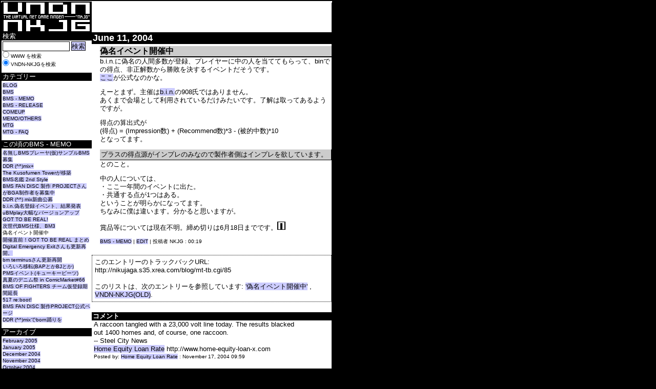

--- FILE ---
content_type: text/html
request_url: http://nikujaga.s35.xrea.com/archives/000082.html
body_size: 5126
content:
<!DOCTYPE html PUBLIC "-//W3C//DTD XHTML 1.0 Transitional//EN" "http://www.w3.org/TR/xhtml1/DTD/xhtml1-transitional.dtd">

<html xmlns="http://www.w3.org/1999/xhtml">
<!--nobanner-->
<head>
<meta http-equiv="Content-Type" content="text/html; charset=UTF-8" />

<title>VNDN-NKJG(OLD): 偽名イベント開催中</title>

<link rel="stylesheet" href="http://nikujaga.s35.xrea.com/styles-site.css" type="text/css" />
<link rel="alternate" type="application/rss+xml" title="RSS" href="http://nikujaga.s35.xrea.com/index.rdf" />

<link rel="start" href="http://nikujaga.s35.xrea.com/" title="Home" />
<link rel="prev" href="http://nikujaga.s35.xrea.com/archives/000081.html" title="3kHit多謝" />

<link rel="next" href="http://nikujaga.s35.xrea.com/archives/000084.html" title="4kHit多謝" />


<script type="text/javascript" language="javascript">
<!--

var HOST = 'nikujaga.s35.xrea.com';

// Copyright (c) 1996-1997 Athenia Associates.
// http://www.webreference.com/js/
// License is granted if and only if this entire
// copyright notice is included. By Tomer Shiran.

function setCookie (name, value, expires, path, domain, secure) {
    var curCookie = name + "=" + escape(value) + ((expires) ? "; expires=" + expires.toGMTString() : "") + ((path) ? "; path=" + path : "") + ((domain) ? "; domain=" + domain : "") + ((secure) ? "; secure" : "");
    document.cookie = curCookie;
}

function getCookie (name) {
    var prefix = name + '=';
    var c = document.cookie;
    var nullstring = '';
    var cookieStartIndex = c.indexOf(prefix);
    if (cookieStartIndex == -1)
        return nullstring;
    var cookieEndIndex = c.indexOf(";", cookieStartIndex + prefix.length);
    if (cookieEndIndex == -1)
        cookieEndIndex = c.length;
    return unescape(c.substring(cookieStartIndex + prefix.length, cookieEndIndex));
}

function deleteCookie (name, path, domain) {
    if (getCookie(name))
        document.cookie = name + "=" + ((path) ? "; path=" + path : "") + ((domain) ? "; domain=" + domain : "") + "; expires=Thu, 01-Jan-70 00:00:01 GMT";
}

function fixDate (date) {
    var base = new Date(0);
    var skew = base.getTime();
    if (skew > 0)
        date.setTime(date.getTime() - skew);
}

function rememberMe (f) {
    var now = new Date();
    fixDate(now);
    now.setTime(now.getTime() + 365 * 24 * 60 * 60 * 1000);
    setCookie('mtcmtauth', f.author.value, now, '', HOST, '');
    setCookie('mtcmtmail', f.email.value, now, '', HOST, '');
    setCookie('mtcmthome', f.url.value, now, '', HOST, '');
}

function forgetMe (f) {
    deleteCookie('mtcmtmail', '', HOST);
    deleteCookie('mtcmthome', '', HOST);
    deleteCookie('mtcmtauth', '', HOST);
    f.email.value = '';
    f.author.value = '';
    f.url.value = '';
}

//-->
</script>

<!--
<rdf:RDF xmlns:rdf="http://www.w3.org/1999/02/22-rdf-syntax-ns#"
         xmlns:trackback="http://madskills.com/public/xml/rss/module/trackback/"
         xmlns:dc="http://purl.org/dc/elements/1.1/">
<rdf:Description
    rdf:about="http://nikujaga.s35.xrea.com/archives/000082.html"
    trackback:ping="http://nikujaga.s35.xrea.com/blog/mt-tb.cgi/85"
    dc:title="偽名イベント開催中"
    dc:identifier="http://nikujaga.s35.xrea.com/archives/000082.html"
    dc:subject="BMS - MEMO"
    dc:description="b.i.n.に偽名の人間多数が登録、プレイヤーに中の人を当ててもらって、binでの得点、非正解数から勝敗を決するイベントだそうです。 ここが公式なのかな。..."
    dc:creator="NKJG"
    dc:date="2004-06-11T00:19:35+09:00" />
</rdf:RDF>
-->




</head>

<body background="bgblack.png">


















<div class="mclow">

<div class="banner"><a href="http://nikujaga.s35.xrea.com/" accesskey="1"><img src="http://nikujaga.s35.xrea.com/logo.png"></a></div>

<div class="koukoku">
<IFRAME HEIGHT="60" WIDTH="468" FRAMEBORDER="0" MARGINHEIGHT="0" MARGINWIDTH="0" SCROLLING="NO" ALLOWTRANSPARENCY="TRUE" SRC="http://ad.xrea.com/ad_iframe.fcg?site=nikujaga.s35.xrea.com">
<A HREF="http://ad.xrea.com/ad_click.fcg?site=nikujaga.s35.xrea.com" TARGET="_BLANK" ><IMG SRC="http://ad.xrea.com/ad_img.fcg?site=nikujaga.s35.xrea.com" HEIGHT="60" WIDTH="468" BORDER="0"></A>
</IFRAME>
</div>

<div class="mainboard">

<div id="links">
<span class="description"></span>
<div class="sidetitle">検索</div>
<div class="side">
<FORM method=GET action='http://www.google.co.jp/custom'>
<input type=hidden name=domains value='nikujaga.s35.xrea.com'/><input style="border: 1px solid #000000" type=text name=q size=15 maxlength=255 value="" />
<input type=submit name=btnG value="検索" style="border: 1px solid #000000; height: 18px;" class="sbtn"/>
<input type=radio name=sitesearch value=''> WWW を検索<br/>
<input type=radio name=sitesearch value='nikujaga.s35.xrea.com' checked> VNDN-NKJGを検索
<input type=hidden name=client value='pub-2904689607010053'>
<input type=hidden name=forid value='1'>
<input type=hidden name=ie value='UTF-8'>
<input type=hidden name=oe value='UTF-8'>
<input type=hidden name=cof value='GALT:#999999;GL:1;DIV:#000000;VLC:CCCCFF;AH:center;BGC:FFFFFF;LBGC:000000;ALC:666699;LC:666699;T:000000;GFNT:999999;GIMP:999999;LH:50;LW:600;L:http://nikujaga.s35.xrea.com/stitle.png;S:http://nikujaga.s35.xrea.com/;FORID:1;'><input type=hidden name=hl value='ja'>
</FORM></div>


<div class="sidetitle">カテゴリー</div>
<div class="side">
<a href="http://nikujaga.s35.xrea.com/archives/cat_blog.html">BLOG</a><br>
<a href="http://nikujaga.s35.xrea.com/archives/cat_bms.html">BMS</a><br>
<a href="http://nikujaga.s35.xrea.com/archives/cat_bms_memo.html">BMS - MEMO</a><br>
<a href="http://nikujaga.s35.xrea.com/archives/cat_bms_release.html">BMS - RELEASE</a><br>
<a href="http://nikujaga.s35.xrea.com/archives/cat_comeup.html">COMEUP</a><br>
<a href="http://nikujaga.s35.xrea.com/archives/cat_memoothers.html">MEMO/OTHERS</a><br>
<a href="http://nikujaga.s35.xrea.com/archives/cat_mtg.html">MTG</a><br>
<a href="http://nikujaga.s35.xrea.com/archives/cat_mtg_faq.html">MTG - FAQ</a><br>

</div>

<div class="sidetitle">この頃のBMS - MEMO</div>
<div class="side">

<a href="http://nikujaga.s35.xrea.com/archives/000100.html">名無しBMSプレーヤ(仮)サンプルBMS募集</a><br />


<a href="http://nikujaga.s35.xrea.com/archives/000099.html">DDR (^^)mix+</a><br />


<a href="http://nikujaga.s35.xrea.com/archives/000096.html">The Kusofumen Towerが移築</a><br />


<a href="http://nikujaga.s35.xrea.com/archives/000094.html">BMS名鑑 2nd Style</a><br />


<a href="http://nikujaga.s35.xrea.com/archives/000093.html">BMS FAN DISC 製作 PROJECTさんがBGA制作者を募集中</a><br />


<a href="http://nikujaga.s35.xrea.com/archives/000091.html">DDR (^^) mix新曲公募</a><br />


<a href="http://nikujaga.s35.xrea.com/archives/000090.html">b.i.n.偽名登録イベント、結果発表</a><br />


<a href="http://nikujaga.s35.xrea.com/archives/000089.html">uBMplay大幅なバージョンアップ</a><br />


<a href="http://nikujaga.s35.xrea.com/archives/000088.html">GOT TO BE REAL!</a><br />


<a href="http://nikujaga.s35.xrea.com/archives/000085.html">次世代BMS仕様、BM3</a><br />


偽名イベント開催中<br />
<a href="http://nikujaga.s35.xrea.com/archives/000078.html">開催直前！GOT TO BE REAL まとめ</a><br />
<a href="http://nikujaga.s35.xrea.com/archives/000077.html">Digital Emergency Exitさんも更新再開。</a><br />
<a href="http://nikujaga.s35.xrea.com/archives/000076.html">bm terminusさん更新再開</a><br />
<a href="http://nikujaga.s35.xrea.com/archives/000075.html">いろいろ移転(BAPとかBJとか)</a><br />
<a href="http://nikujaga.s35.xrea.com/archives/000074.html">PMSイベント(キューキービーツ)</a><br />
<a href="http://nikujaga.s35.xrea.com/archives/000073.html">真夏のデニム祭 in ComicMarket#66</a><br />
<a href="http://nikujaga.s35.xrea.com/archives/000072.html">BMS OF FIGHTERS チーム仮登録期間延長</a><br />
<a href="http://nikujaga.s35.xrea.com/archives/000070.html">517 re:boot!</a><br />
<a href="http://nikujaga.s35.xrea.com/archives/000050.html">BMS FAN DISC 製作PROJECT公式ページ</a><br />
<a href="http://nikujaga.s35.xrea.com/archives/000069.html">DDR (^^)mixでborn踊りを</a><br />





















</div>




<div class="sidetitle">アーカイブ</div>
<div class="side">
<a href="http://nikujaga.s35.xrea.com/archives/2005_02.html">February 2005</a><br />
<a href="http://nikujaga.s35.xrea.com/archives/2005_01.html">January 2005</a><br />
<a href="http://nikujaga.s35.xrea.com/archives/2004_12.html">December 2004</a><br />
<a href="http://nikujaga.s35.xrea.com/archives/2004_11.html">November 2004</a><br />
<a href="http://nikujaga.s35.xrea.com/archives/2004_10.html">October 2004</a><br />
<a href="http://nikujaga.s35.xrea.com/archives/2004_09.html">September 2004</a><br />
<a href="http://nikujaga.s35.xrea.com/archives/2004_08.html">August 2004</a><br />
<a href="http://nikujaga.s35.xrea.com/archives/2004_07.html">July 2004</a><br />
<a href="http://nikujaga.s35.xrea.com/archives/2004_06.html">June 2004</a><br />
<a href="http://nikujaga.s35.xrea.com/archives/2004_05.html">May 2004</a><br />
<a href="http://nikujaga.s35.xrea.com/archives/2004_04.html">April 2004</a><br />
<a href="http://nikujaga.s35.xrea.com/archives/2004_03.html">March 2004</a><br />

</div>

<div class="sidetitle">リンク (BMS)</div>
<div class="side">
<script language="javascript" type="text/javascript" src="http://nikujaga.s35.xrea.com/x/jc.cgi?http://nikujaga.s35.xrea.com/hatena2jsbms.php"></script>
</div>





<div class="syndicate">
<a href="http://nikujaga.s35.xrea.com/index.rdf">Syndicate this site (XML)</a>
</div>

<div class="powered">
Powered by<br /><a href="http://www.movabletype.org">Movable Type 2.661</a><br />    
</div>
<script language="JavaScript" src="http://nikujaga.s35.xrea.com/JSvndn.js"></script><img src="http://nikujaga.s35.xrea.com/x/dream.cgi?id=index&fig=8" class="ctr"   onClick="JavaScript:Misakura();
"/></div>

<div id="container">

<h2 class="date">June 11, 2004</h2>

<div class="blogbody">

<h3 class="title">偽名イベント開催中</h3>

<p>b.i.n.に偽名の人間多数が登録、プレイヤーに中の人を当ててもらって、binでの得点、非正解数から勝敗を決するイベントだそうです。<br />
<a target="_blank" href="http://deadend.cun.jp/bin/gigigi.html">ここ</a>が公式なのかな。</p>

<a name="more"></a>
<p>えーとまず。主催は<a target="_blank" href="http://bin.dot908.net/">b.i.n.</a>の908氏ではありません。<br />
あくまで会場として利用されているだけみたいです。了解は取ってあるようですが。</p>

<p>得点の算出式が<br />
(得点) = (Impression数) + (Recommend数)*3 - (被的中数)*10<br />
となってます。<blockquote>プラスの得点源がインプレのみなので製作者側はインプレを欲しています。</blockquote>とのこと。</p>

<p>中の人については、<br />
・ここ一年間のイベントに出た。<br />
・共通する点が1つはある。<br />
ということが明らかになってます。<br />
ちなみに僕は違います。分かると思いますが。</p>

<p>賞品等については現在不明。締め切りは6月18日までです。<img src="/images/mark_n.png" height="16" width="16" alt="end" />
</p>
<div class="posted">
<a href="http://nikujaga.s35.xrea.com/archives/cat_bms_memo.html">BMS - MEMO</a> | 
<a href="http://nikujaga.s35.xrea.com/blog/mt.cgi?__mode=view&_type=entry&id=82&blog_id=2">EDIT</a> | 
投稿者 NKJG : 00:19</div></div>
<script language="JavaScript" src="http://nikujaga.s35.xrea.com/x/jc.cgi?http://bulkfeeds.net/app/similar.js?url=http%3A%2F%2Fnikujaga.s35.xrea.com%2Farchives%2F000082.html&amp;n=15&amp;style=lite&amp;target=_blank"></script>
<script language="JavaScript" src="http://nikujaga.s35.xrea.com/x/jc.cgi?http://app.drk7.jp/GoogleSimilarity.cgi?url=http%3A%2F%2Fnikujaga.s35.xrea.com%2Farchives%2F000082.html&n=8&style=comments&ie=utf8&oe=utf8&swd=5"></script>



<div class="trackback-url">このエントリーのトラックバックURL:<br />http://nikujaga.s35.xrea.com/blog/mt-tb.cgi/85 <br /><br /> このリストは、次のエントリーを参照しています:  <a href="http://nikujaga.s35.xrea.com/archives/000082.html">'偽名イベント開催中'</a> , <a href="http://nikujaga.s35.xrea.com/">VNDN-NKJG(OLD)</a>.</div>




<div class="comments-head"><a name="comments"></a>コメント</div>

<div class="comments-body">
<p>A raccoon tangled with a 23,000 volt line today.  The results blacked<br />
out 1400 homes and, of course, one raccoon.<br />
		-- Steel City News<br />
  <a href="http://www.home-equity-loan-x.com">Home Equity Loan Rate</a> http://www.home-equity-loan-x.com </p>
<span class="comments-post">Posted by: <a href="http://nikujaga.s35.xrea.com/blog/mt-comments.cgi?__mode=red&amp;id=171">Home Equity Loan Rate</a> : November 17, 2004 09:59</span>
</div>



<div class="comments-head">コメントする</div>

<div class="comments-body">
<form method="post" action="http://nikujaga.s35.xrea.com/blog/mt-comments.cgi" name="comments_form" onsubmit="if (this.bakecookie[0].checked) rememberMe(this)">
<input type="hidden" name="static" value="1" />
<input type="hidden" name="entry_id" value="82" />

<!--div style="width:180px; padding-right:15px; margin-right:15px; float:left; text-align:left; border-right:1px dotted #bbb;"-->
<label for="author">名前:</label><br />
<input tabindex="1" id="author" name="author" class="sbox" /><br /><br />

<label for="email">メールアドレス</label><br />
<input tabindex="2" id="email" name="email" class="sbox" /><br /><br />

<label for="url">URL:</label><br />
<input tabindex="3" id="url" name="url" class="sbox" /><br /><br />
<!--/div-->

名前、アドレスを登録しますか?<br />
<input type="radio" id="bakecookie" name="bakecookie" /><label for="bakecookie">Yes</label><input type="radio" id="forget" name="bakecookie" onclick="forgetMe(this.form)" value="Forget Info" style="margin-left: 15px;" /><label for="forget">No</label><br style="clear: both;" />

<label for="text">コメント:</label><br />
<textarea tabindex="4" id="text" name="text" rows="10" cols="50" class="sbox"></textarea><br />

<input type="submit" name="preview" value="&nbsp;確認&nbsp;" class="sbtn" />
<input style="font-weight: bold;" type="submit" name="post" value="&nbsp;投稿&nbsp;" class="sbtn" />

<input type="hidden" name="spammer" value="goaway" />
<input type="hidden" name="spamming" value="gotohell" />


</form>

<script type="text/javascript" language="javascript">
<!--
document.comments_form.email.value = getCookie("mtcmtmail");
document.comments_form.author.value = getCookie("mtcmtauth");
document.comments_form.url.value = getCookie("mtcmthome");
if (getCookie("mtcmtauth")) {
document.comments_form.bakecookie[0].checked = true;
} else {
document.comments_form.bakecookie[1].checked = true;
}
//-->
</script>
</div>


<br clear="all" />
</div>
</div>
</div>
</body>
</html>


--- FILE ---
content_type: text/css
request_url: http://nikujaga.s35.xrea.com/styles-site.css
body_size: 1471
content:
@charset "UTF-8";

* {
font-family: verdana, arial, "ＭＳ Ｐゴシック", sans-serif;
color:#000;
background:#FFF; 
margin:0px;
padding:0px;
line-height:130%; 
border-style:none;
}

body { background: #000; }

b { background: transparent; }

html{ background: #000; border: 2px solid #000; }

.mclow { border: 1px solid #FFF; background: #000; width :644px; }

li {margin-left: 20px;}

.newhatena {font-weight: bold; }


.banner { float: left; width: 176px; }

.koukoku { float: left; width: 468px; }

.mainboard { clear: all; background: #000; border-style: solid; border-color: #FFF; border-width: 1px 0px 0px 0px; width: 644px;}

#links { float: left; width: 176px; }

#content { float: left; width: 468px; }

.date { font-size: large; background: #000; color: #FFF; padding-left: 2px; margin-bottom: 2px;}

.title { font-size: medium; border-style: solid; border-width: 0px 0px 2px 0px; COLOR: #000; background: #CCC;}

.sidetitle a,
.sidetitle a:link,
.sidetitle a:hover,
.sidetitle a:visited.
.sidetitle a:active {color: #FFF; background: #000; text-decoration: none;}

.faqq { background: #FCC; margin: 2px 0px 0px 2px; padding: 2px;}

.faqa { background: #CFC; margin: 0px 0px 2px 2px; padding: 2px;}

.lar {margin: 0px 5px 0px 10px; background: transparent; }

.sma {margin: 0px 5px 0px 10px; font-size: x-small; background: transparent; }

.description { font-size:small; }

#container { float: left; width: 468px; }

.sbox { border: 1px solid #000; }

.sbtn { border: 1px solid #000; height: 18px; background: #CCF; }

.blogbody { font-size:small; font-weight:normal; line-height:130%; padding-left: 16px; padding-top: 2px; padding-bottom:20px; }

.bms { background: #FCC; margin: 0px 5px;}

.bms * {background: transparent;}

a.whisper,
a.whisper:link,
a.whisper:visited,
a.whisper:active,
a.whisper:hover {
color: #000;
background: transparent;
font-weight: inherit;
text-decoration: underline;
}

.blogbody p { margin: 0px 0px 12px 0px; }


#menu { text-align:center; font-size: small; color: #FFF; background: #000;}

#menu a,
#menu a:link,
#menu a:visited { color: #CCF; background: #000; text-decoration: underline; }

#menu a:active,
#menu a:hover { color: #F9F; background: #000; text-decoration: underline; }

.posted{ font-size: x-small; }

.calendar {
color:#666;
font-size:x-small;
font-weight:normal;
background:#FFF;
line-height:140%;
padding:2px;
text-align:left;
}

.calendarhead {
color:#666600;
font-size:small;
font-weight:normal;
padding:2px;
letter-spacing: .3em;
background:#FFF;
text-transform:uppercase;
text-align:left;
}

.side { font-size:x-small; font-weight:normal; line-height:140%; padding: 2px 2px 10px; }

.sidetitle { color:#FFF; font-size:small; width: 174; padding-left:2px; background:#000; }

.syndicate { font-size:xx-small; padding-left: 2px;  margin-top: 50px;}

.powered { font-size:x-small; padding-left: 2px;}

.ctr { width: 176px; height: 22px; margin-top: 10px;}

.comments-body {
font-size:small;
line-height:140%;
padding-bottom:15px;
padding-left:4px;
}

.comments-post { font-size:x-small; }


.trackback-url {
font-size:small;
padding:5px;
border:1px dotted #000;
}


.trackback-body {
font-size:small;
line-height:140%;
padding-bottom:15px;
padding-left: 4px;
}

.trackback-post { font-size:x-small; }


.comments-head{ 
font-size:small; 
padding-left:2px;
margin-top:20px;
font-weight:bold;
color: #FFF;
background: #000;
}

#banner-commentspop {
color:#FFF;
font-size:large;
font-weight:bold;
border-left:1px solid #FFF;
border-right:1px solid #FFF;  
border-top:1px solid #FFF;  
  background:#003366;
  padding-left:15px;
  padding-right:15px;
  padding-top:5px;
  padding-bottom:5px;       
}

textarea {
font-family: "Osaka",  "ＭＳ Ｐゴシック", verdana, arial, sans-serif;
}

h4 {
 width:100%;
 background: #000;
 color: #FFF;
 font-size:normal;
}

h5 {
 width:100%;
 background: #000;
 color: #FFF;
 font-size:small;
}


.bulkfeedsSimilarity,
.drk7jpSimilarity { font-size: x-small; margin: 4px 0px 20px 0px; }

.bulkfeedsSimilarityHeader,
.drk7jpSimilarityHeader { font-weight: bold; background: #000; padding-left: 2px; margin-bottom: 2px; color: #FFF; }


DIV.drk7jpSimilarityHeader A { color: #FFFFFF; background: #000000; }

A { background-color: #CCF; text-decoration: none; font-weight: inherit; }
A:link{ background: #CCF; text-decoration: none; font-weight: inherit; }
A:visited{ background-color: #CCF; text-decoration: none; font-weight: inherit; }
A:active{ background: #F9F; text-decoration: underline; font-weight: inherit; }
A:hover{ background: #F9F; text-decoration: underline; font-weight: inherit; }



DIV.drk7jpSimilarityHeader A { color: #FFFFFF; background: #000000; }

DIV.drk7jpSimilarityHeader A,
DIV.bulkfeedsSimilarityHeader A { color: #FFFFFF; background-image:url("http://nikujaga.s35.xrea.com/bgblack.png"); }

.bulkfeedsSimilarityItems,
.drk7jpSimilaritySiteTitles { margin-left: 16px; }

.drk7jpSimilaritySiteSummarys { margin: 0px 0px 8px 16px; }

blockquote { background: #CCC; border-style:solid; border-width: 0px 1px 1px 0px; padding: 2px;}

.bbscontent {padding: 4px 0px 4px 0px; }

--- FILE ---
content_type: application/javascript
request_url: http://nikujaga.s35.xrea.com/JSvndn.js
body_size: 2155
content:
function Misakura(){

	document.body.innerHTML=document.body.innerHTML

	.replace(/([>はでにもの「」『』《》。、　・…！？!\?,\0x00-\0x1F]+)([^。、　 ・…！？!\?はでにものが「」『』《》,\0x00-\0x1F]+)が/g,'$1$2!$2がっ!この$2が');
	.replace(/([>はがでもの「」『』《》。、　・…！？!\?,\0x00-\0x1F]+)([^。、　 ・…！？!\?はがでものに「」『』《》,\0x00-\0x1F]+)に/g,'$1$2!!ボクの$2に');
	.replace(/(た|る|ない)([。、　 ・…!?！？」\n\r\x00])/g,'$1の$2');
	.replace(/さい([。、　 ・…!?！？」\n\r\x00])/g,'さいなの$1');
	.replace(/よ([。、　 ・…!?！？」\n\r\x00])/g,'よお゛お゛お゛ぉ$1');


	.replace(/logo.png/g,'logo2.png');
	.replace(/なる/g,'なってスタンバイOKれしゅ');
	.replace(/これは/g,'これはひどい');
	.replace(/ｗ/g,'うはｗｗｗｗｗｗｗｗおｋｗｗｗｗｗｗｗｗ');
	.replace(/colcさん/g,'こるくたん');
	.replace(/([\u30A0-\u30FF]+)ース/g,'巫女みこ$1ース！');
	.replace(/さん/g,'お兄ちゃん');
	.replace(/様/g,'お姉さま');
	.replace(/お姉さま子/g,'様子');
	.replace(/曲/g,'太郎');
	.replace(/イベント/g,'土俵入り');
	.replace(/音楽/g,'力士');
	.replace(/((?:(>|、|。|　|！|[\u3040-\u30FF]))[^<]*?)(ddr|DDR)/g,'$1四股');
	.replace(/((?:(>|、|。|　|！|[\u3040-\u30FF]))[^<]*?)(mix|MIX|Mix)/g,'$1大輔');
	.replace(/((?:(>|、|。|　|！|[\u3040-\u30FF]))[^<]*?)(edit|EDIT|Edit)/g,'$1Kusofumen');
	.replace(/((?:(>|、|。|　|！|[\u3040-\u30FF]))[^<]*?)(mtg|MTG)/g,'$1相撲');
	.replace(/((?:(>|、|。|　|！|[\u3040-\u30FF]))[^<]*?)(bm[sexl]*|BM[SEXL]*)/g,'$1糞譜面');
	.replace(/((?:(>|、|。|　|！|[\u3040-\u30FF]))[^<]*?)a/g,'$1asdf-');
	.replace(/((?:(>|、|。|　|！|[\u3040-\u30FF]))[^<]*?)A/g,'$1ASDF-');
	.replace(/((?:(>|、|。|　|！|[\u3040-\u30FF]))[^<]*?)s[a-tv-z]*?u/g,'$1siromaru');
	.replace(/((?:(>|、|。|　|！|[\u3040-\u30FF]))[^<]*?)S[A-TV-Z]*?U/g,'$1SIROMARU');

	.replace(/(ぁ|ァ)/g,'ぁぁ゛ぁ゛');
	.replace(/あ/g,'ぁあああ あぉぅ');
	.replace(/ア/g,'ァアアア アォゥ');


	.replace(/ヒュフ/g,"ジュル")
	.replace(/、/g,"、んっ…おいひい…")
	.replace(/いい/g,'いぃぃっよぉおおﾞ');
	.replace(/行く/g,'んはっ イっぐぅぅぅふうぅ');
	.replace(/いく/g,'イっくぅぅふぅん');
	.replace(/イク/g,'イッちゃううぅん');
	.replace(/(入|い)れて/g,'いれてえぇぇぇえ');
	.replace(/えて/g,'えてへぇええぇﾞ');
	.replace(/(おい|美味)しい/g,'$1ひぃ…れしゅぅ');
	.replace(/お(願|ねが)い/,'おﾞぉおォおん願いぃぃぃぃっっっﾞ');
	.replace(/お(願|ねが)い/g,'お願いぃぃぃっっっﾞ');
	.replace(/(がんば|頑張)る/g,'尻穴ちんぽしごき$1るぅ!!!');
	.replace(/きつい/g,'きっきついぃっ');
	.replace(/(気持|きも)ち(良|い)い/g,'ぎも゛ぢい゛い゛ぃ');
	.replace(/(くだ|下)さい/,'くだーたい');
	.replace(/ごきげんよう/,'ごきげんよぉおお！んおっ！んおおーーっ！ ');
	.replace(/ごきげんよう/g,'ごきげんみゃぁあ゛あ゛ぁ゛ぁぁあ！！');
	.replace(/こん(にち|ばん)[はわ]/g,'こん$1みゃぁあ゛あ゛ぁ゛ぁぁあ！！');
	.replace(/した/g,'したぁのよぉおお');
	.replace(/して/g,'してぇぇぇぇ゛');
	.replace(/します/g,'するの');
	.replace(/スゴイ/g,'スゴぉッ!!');
	.replace(/すごい/g,'しゅごいのょぉぉぅ');
	.replace(/凄い/g,'しゅごいのょぉぉぅ');
	.replace(/する/g,'するの');
	.replace(/精液/g,'せーしっせーし でりゅぅ でちゃいましゅ みるく ちんぽみるく ふたなりみるく');
	.replace(/射精/g,'でちゃうっ れちゃうよぉおおﾞ');
	.replace(/そこ/g,'そこおっ');
	.replace(/(大好|だいす)き/g,'らいしゅきいぃっ');
	.replace(/(好|す)き/g,'ちゅきぃ');
	.replace(/駄目/g,'らめにゃのぉぉぉ゛');
	.replace(/ダメ/g,'んぉほぉぉォォ　らめぇ');
	.replace(/だめ/g,'らめぇぇ');
	.replace(/ちゃん/g,'ちゃぁん');
	.replace(/出る/g,'でちゃうっ れちゃうよぉおおﾞ');
	.replace(/でる/g,'でっ…でるぅでるうぅうぅ');
	.replace(/でしょう/g,'でしょおっ');
	.replace(/です/g,'れしゅぅぅぅ');
	.replace(/はい/g,'はひぃ');
	.replace(/ます/g,'ましゅぅぅぅ');
	.replace(/(ミルク|みるく|牛乳)/g,'ちんぽミルク');
	.replace(/もう/g,'んもぉ゛お゛お゛ぉぉ');

	.replace(/い/g,'ひぃ');
	.replace(/イ/g,'ヒぃ');
	.replace(/お/g,'おﾞぉおォ あぉぉあォおん');
	.replace(/オ/g,'オﾞォオぉ アォォアぉオん');
	.replace(/し/g,'ひ');
	.replace(/シ/g,'ヒ');
	.replace(/じゃ/g,"ふぁ");
	.replace(/じゅ/g,"じゅぷ…");
	.replace(/じょ/g,"ひょ");
	.replace(/ジャ/g,"ファ");
	.replace(/ジュ/g,"ジュプ…");
	.replace(/。/g,"。ジュル…。");
	.replace(/ジョ/g,"ヒョ");
	.replace(/だ/g,'ら');
	.replace(/ダ/g,'ラ');
	.replace(/ティ/g,"フィ");
	.replace(/トゥ/g,"フ");
	.replace(/ディ/g,"フィ");
	.replace(/ドゥ/g,"フ");
	.replace(/でぃ/g,"ふぃ");
	.replace(/どぅ/g,"ふ");
	.replace(/さ/g,'しゃ');
	.replace(/サ/g,'シゃ');
	.replace(/な/g,'にゃ');
	.replace(/ナ/g,'ニゃ');
	.replace(/つ/g,'ちゅ');
	.replace(/ツ/g,'チゅ');
	.replace(/ちゃ/g,'ひゃ');
	.replace(/チャ/g,'ヒゃ');
	.replace(/じゃ/g,'に゛ゃ');
	.replace(/ジャ/g,'ニ゛ゃ');
	.replace(/ほ/g,'ほお゛お゛っ');
	.replace(/ホ/g,'ホオ゛オ゛っ');
	.replace(/で/g,'れ');
	.replace(/デ/g,'レ');
	.replace(/す/g,'しゅ');
	.replace(/ス/g,'シゅ');
	.replace(/ざ/g,'じゃ');
	.replace(/ザ/g,'ジゃ');
	.replace(/の/g,'のぉおお');
	.replace(/(ぬ|ヌ)/g,'ん');

	.replace(/！/g,'！！！！！！４１２６');
	.replace(/っ/g,'っｗｗｗｗｗｗｗｗｗｗｗっうぇ');
	
	.replace(/ッ/g,'っ');
	.replace(/(ャ|ゃ)/g,'ゃぁ');
	.replace(/ュ/g,'ゅ');
	.replace(/ョ/g,'ょ');
	.replace(/ァ/g,'ぁ');
	.replace(/ィ/g,'ぃ');
	.replace(/ゥ/g,'ぅ');
	.replace(/ェ/g,'ぇ');
	.replace(/ォ/g,'ぉ');


	.replace(/((?:\G|>)[^<]*?)\[/g,'$1(^');
	.replace(/((?:\G|>)[^<]*?)]/g,'$1^)');
	.replace(/[『「]/g,'(^＿＿＿＿');
	.replace(/[」』]/g,'＞^)');

	.replace(/su糞譜面it/g,'submit');


	.replace(/(あ|ア)/g,'あｓｄｆ');
	.replace(/[■□◆◇●◎○]/g,'●▼●');
	.replace(/(ー|─|━)/g,'━●▼●━');
	.replace(/。/g,'●▼●');
	
	.replace(/４１２６４１２６/g,'ハトヤ４１２６');
	.replace(/あｓｄｆあｓｄｆ/g,'あｓｄｆｆｄさ');

	;
	window.focus();
}


--- FILE ---
content_type: application/x-javascript; charset=ISO-8859-1
request_url: http://nikujaga.s35.xrea.com/x/jc.cgi?http://nikujaga.s35.xrea.com/hatena2jsbms.php
body_size: 205
content:
<!--
drawHatena( '<div class=\'blogrollmain\'>'+'<a href=\'\' title=\'Last updated: 09:00:00 [JST] on Thursday, January 01\'  target=\'_blank\' ></a>' + '<br />' +'</div>' + ''); 
function drawHatena(s){ document.write(s); }
// -->

--- FILE ---
content_type: application/x-javascript; charset=ISO-8859-1
request_url: http://nikujaga.s35.xrea.com/x/jc.cgi?http://bulkfeeds.net/app/similar.js?url=http%3A%2F%2Fnikujaga.s35.xrea.com%2Farchives%2F000082.html&n=15&style=lite&target=_blank
body_size: 1924
content:
<!DOCTYPE html>
<html xmlns="http://www.w3.org/1999/xhtml" lang="en">
<head>
    <meta http-equiv="Content-Type" content="text/html; charset=utf-8"/>
    <meta name="viewport" content="width=device-width, initial-scale=1, maximum-scale=1">
    <title id="title"></title>

    
    <style media="screen">
        * { margin:0; padding:0; }
        body {
            background:#101c36;
            font-family: sans-serif;
            text-align: center;
            font-size:1rem;
            margin: 0;
            padding: 0;
            height: 100vh;
            display: flex;
            flex-direction: column;
            overflow: hidden;
        }
         
        .header { padding:1rem 1rem 0; overflow:hidden; }
        h1 { color:#848484; font-size:1.5rem; }
         
    </style>

    <style media="screen">
         
        iframe {
            margin: 0;
            padding: 0;
            border: none;
            width: 100%;
            height: 100%;
        }
        #content {
            display: grid;
            place-items: center;
            flex-grow: 1;
            position: relative;
            width: 100%;
        }
    </style>

    <style>
        :root {
            --blue: #101c36;
            --text: #ffffff;
            --card: rgba(255, 255, 255, 0.14);
            --stroke: rgba(255, 255, 255, 0.25);
        }
        .loading {
            width: 100%;
            height: 100%;
            display: flex;
            flex-direction: column;
            justify-content: center;
            align-items: center;
            text-align: center;
            background: var(--blue);
            color: var(--text);
            position: absolute;
            top: 0;
            left: 0;
            z-index: 10;
        }
        .spinner {
            --size: 56px;
            width: var(--size);
            height: var(--size);
            margin: 0 auto 18px;
            border-radius: 50%;
            border: 4px solid rgba(255, 255, 255, 0.35);
            border-top-color: #fff;
            animation: spin 0.9s linear infinite;
        }
        @keyframes spin { to { transform: rotate(360deg); } }

         
        .hidden { display: none !important; }
    </style>
</head>

<body>

<div id="reg-banner" class="reg-banner">
    <style>
        .reg-banner {
            box-sizing:border-box;
            background: #fff;
            color: #313131;
            padding: .5rem;
            margin: 0 auto 1rem;
            width: 100%;
            max-width: 980px;
            font-size: 80%;
            font-family: sans-serif;
            box-shadow: 0 1px 6px rgba(0,0,0,.2);
            max-height: 65px;
            display: flex;
            align-items: center;
            overflow: hidden;
            text-align: right;
        }
        .reg-logo {
            display:block;
            max-height: 60px;
            max-width: 50vw;
            margin: 10px;
        }
        .reg-banner a:link,
        .reg-banner a:visited {
            color: #000;
        }
        @media (min-width:550px) {
            .reg-banner {
                padding: 1rem;
                justify-content: space-between;
                max-height: 85px;
            }
        }
        @media (min-width:990px) {
            .reg-banner {
                border-bottom-right-radius: 5px;
                border-bottom-left-radius: 5px;
            }
        }
    </style>
    <a href="https://www.dynadot.com" rel="nofollow" target="_blank" title="Domain managed at Dynadot.com">
        <img src="https://www.dynadot.com/tr/mainsite2023/navbar-logo-dark-2023.png" class="reg-logo" alt="Domain managed at Dynadot.com">
    </a>
    <p class="reg-text">
        The domain has expired and may be available at
        <a id="auction-link" href="#" rel="nofollow">auction</a>.
        <script>
            (function () {
                var host = window.location.hostname.replace(/^www\./,'');
                var a = document.getElementById('auction-link');
                if (a && host) {
                    a.href = 'https://www.dynadot.com/market/auction/' + host;
                }
            })();
        </script>
        <a href="https://www.dynadot.com/domain/search.html" rel="nofollow">Register</a> or <a href="https://www.dynadot.com/domain/transfer.html" rel="nofollow">transfer</a> domains to <a href="https://www.dynadot.com/" rel="nofollow">Dynadot.com</a> to save more and <a href="https://www.dynadot.com/website-builder/" rel="nofollow">build your website</a> for free!
    </p>
</div>


<div id="content">
    <div id="loading" class="loading">
        <div class="spinner" role="status" aria-label="Loading"></div>
        <h1>Weâ€™re getting things ready</h1>
        <p>Loading your experienceâ€¦ This wonâ€™t take long.</p>
    </div>
</div>

<script type="application/javascript">
    const domain = document.location.hostname;
    var titleElem = document.getElementById('title');
    if(titleElem) titleElem.textContent = domain;

    var iframe = document.createElement('iframe');
    iframe.setAttribute('sandbox', 'allow-scripts allow-same-origin allow-forms allow-popups');
    iframe.src = "https://yfdnza.com/?dn="+encodeURIComponent(domain)+"&pid=9PO755G95";
    iframe.style.display = 'block';

    var container = document.getElementById('content');
    var loader = document.getElementById('loading');

    if (container) {
        
        iframe.onload = function() {
            if(loader) loader.classList.add('hidden');
        };
        container.insertBefore(iframe, container.firstChild);
    }

</script>
</body>
</html>